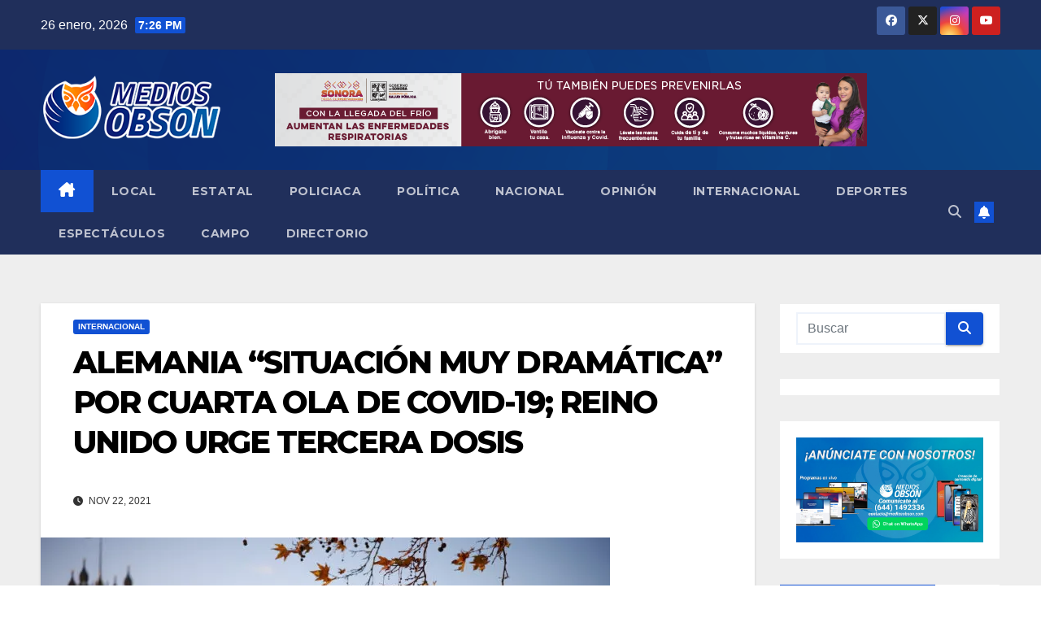

--- FILE ---
content_type: text/html; charset=utf-8
request_url: https://www.google.com/recaptcha/api2/aframe
body_size: 268
content:
<!DOCTYPE HTML><html><head><meta http-equiv="content-type" content="text/html; charset=UTF-8"></head><body><script nonce="XxCvrPwR3CT3AJ7pD8mWpA">/** Anti-fraud and anti-abuse applications only. See google.com/recaptcha */ try{var clients={'sodar':'https://pagead2.googlesyndication.com/pagead/sodar?'};window.addEventListener("message",function(a){try{if(a.source===window.parent){var b=JSON.parse(a.data);var c=clients[b['id']];if(c){var d=document.createElement('img');d.src=c+b['params']+'&rc='+(localStorage.getItem("rc::a")?sessionStorage.getItem("rc::b"):"");window.document.body.appendChild(d);sessionStorage.setItem("rc::e",parseInt(sessionStorage.getItem("rc::e")||0)+1);localStorage.setItem("rc::h",'1769480803406');}}}catch(b){}});window.parent.postMessage("_grecaptcha_ready", "*");}catch(b){}</script></body></html>